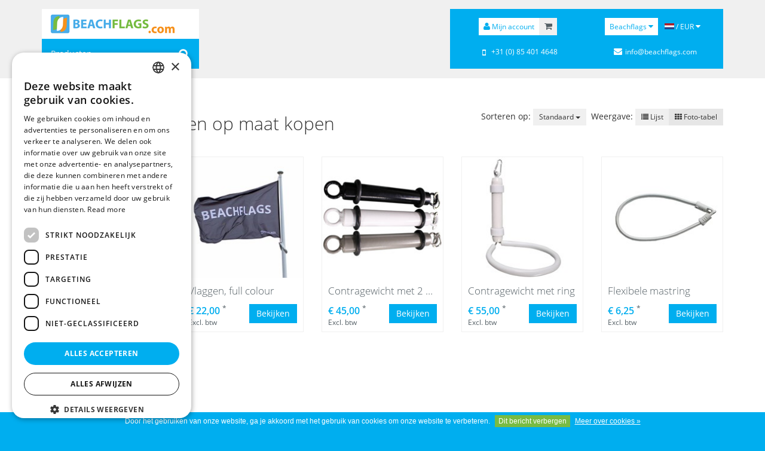

--- FILE ---
content_type: text/html;charset=utf-8
request_url: https://www.beachflags.com/nl/vlaggen-en-banieren/
body_size: 11979
content:
<!DOCTYPE html>
<html lang="nl">
	<head>
		<meta charset="utf-8"/>
<!-- [START] 'blocks/head.rain' -->
<!--

  (c) 2008-2026 Lightspeed Netherlands B.V.
  http://www.lightspeedhq.com
  Generated: 18-01-2026 @ 21:35:17

-->
<link rel="canonical" href="https://www.beachflags.com/nl/vlaggen-en-banieren/"/>
<link rel="alternate" href="https://www.beachflags.com/nl/index.rss" type="application/rss+xml" title="Nieuwe producten"/>
<link href="https://cdn.webshopapp.com/assets/cookielaw.css?2025-02-20" rel="stylesheet" type="text/css"/>
<meta name="robots" content="noodp,noydir"/>
<meta name="google-site-verification" content="1Io_JDdbGex0ryD-6I8Or5KQfiaSW6JOVMR65nPtDFY"/>
<meta property="og:url" content="https://www.beachflags.com/nl/vlaggen-en-banieren/?source=facebook"/>
<meta property="og:site_name" content="Beachflags"/>
<meta property="og:title" content="Vlaggen en banieren op maat kopen"/>
<meta property="og:description" content="Vlaggen en banieren op maat kopen. Vlaggen online bestellen. Maak je keuze en stel je vlag samen."/>
<!--[if lt IE 9]>
<script src="https://cdn.webshopapp.com/assets/html5shiv.js?2025-02-20"></script>
<![endif]-->
<!-- [END] 'blocks/head.rain' -->
		<title>Vlaggen en banieren op maat kopen - Beachflags</title>
		<meta http-equiv="Content-Language" content="nl" />
		<meta name="description" content="Vlaggen en banieren op maat kopen. Vlaggen online bestellen. Maak je keuze en stel je vlag samen.">
		<meta name="keywords" content="Vlaggen, en, banieren, op, maat, kopen, Beachflags, Beachflag, Beach flag, Beach flags, beachflags bedrukken, beachflags bestellen, goedkope beachflags, beach flags bedrukken, beach flags bestellen, goedkope beach flags, beachflags kopen, beach flags">
		<meta http-equiv="X-UA-Compatible" content="IE=edge,chrome=1">
		<meta name="viewport" content="width=device-width, initial-scale=1.0, maximum-scale=1.0" />
		<meta name="apple-mobile-web-app-capable" content="yes">
		<meta name="apple-mobile-web-app-status-bar-style" content="black">
		<link rel="shortcut icon" href="//cdn.proflags.com/img/bf/favicon.ico" type="image/x-icon">
		<link rel="stylesheet" href="//cdn.proflags.com/css/styles.css?gop3Se2">
		<link rel="stylesheet" href="//cdn.proflags.com/css/template-bf.css?gop3Se2">
		<link rel="apple-touch-icon" href="//cdn.proflags.com/img/bf/logo-square.png" />
		<!--[if lt IE 9]><script src="//cdn.proflags.com/js/jquery-1.12.4.min.js"></script><script src="//cdn.proflags.com/js/html5shiv.min.js"></script><script src="//cdn.proflags.com/js/respond.min.js"></script><![endif]-->
		<!--[if gt IE 8]><!--><script src="//cdn.proflags.com/js/jquery-2.2.4.min.js"></script><!--<![endif]-->
		<script type="text/javascript" src="https://cdn.webshopapp.com/assets/gui.js?2025-02-20"></script>
    <script type="text/javascript" charset="UTF-8" src="//cdn.cookie-script.com/s/831f352b7751b0452b0a2971685acf33.js"></script>
		     <script type="text/javascript">(function(s,q,z,l,y){s._sqzl=s._sqzl||[];l=q.createElement('script'),y=q.getElementsByTagName('script')[0];l.async=1;l.type='text/javascript';l.defer=true;l.src=z;y.parentNode.insertBefore(l,y)})(window,document,'https://squeezely.tech/tracker/SQ-25651934/sqzl.js');window._sqzl=window._sqzl||[];window._sqzl.push({"event":"PageView"});</script>    <script>(function(h,o,t,j,a,r){h.hj=h.hj||function(){(h.hj.q=h.hj.q||[]).push(arguments)};h._hjSettings={hjid:5059965,hjsv:6};a=o.getElementsByTagName('head')[0];r=o.createElement('script');r.async=1;r.src=t+h._hjSettings.hjid+j+h._hjSettings.hjsv;a.appendChild(r);})(window,document,'https://static.hotjar.com/c/hotjar-','.js?sv=');</script>	</head>
	<body class="lang-nl page-collection">
		  <header class="site-header">
		<div class="header-content">
			<div class="container-fluid">
				<div class="row" id="headerContainer">
					<div class="col-xs-12 col-md-3">
						<div class="header-left-wrapper">
							<div class="header-left">
								<div class="site-logo"><a href="https://www.beachflags.com/nl/" title="Beachflags"><img class="img-responsive" src="//cdn.proflags.com/img/bf/logo.png" alt="Logo Beachflags" srcset="//cdn.proflags.com/img/bf/logo.png 1x, //cdn.proflags.com/img/bf/logo@2x.png 2x"></a></div>
								<div class="search-wrapper" id="searchWrapper">
									<div class="btn-search-toggler" id="searchToggler"><button type="button"><i class="fa fa-search fa-lg"></i></button></div>
									<div class="header-search" id="search">
										<div class="searchbox tui">
											<form action="https://www.beachflags.com/nl/search/" id="searched" method="get">
												<input type="search" class="sticky-search-field search-field" name="q" id="searchField" autocomplete="off" value="" placeholder="Zoeken...">
												<button type="submit" class="btn search-button" onclick="$('#searched').submit(); return false;" href="#"><i class="fa fa-search fa-lg"></i></button>
												<span class="loader"><i class="fa fa-spinner fa-spin fa-lg"></i></span>
											</form>
											<div class="autocomplete">
												<div class="products products-livesearch"></div>
												<div class="more"><a href="#">Bekijk alle resultaten <span>(0)</span></a></div>
												<div class="notfound">Geen producten gevonden...</div>
											</div>
										</div>
									</div>
								</div>
								<script type="application/ld+json">{
									"@context": "https://schema.org",
									"@type": "WebSite",
									"url": "https://www.beachflags.com/",
									"potentialAction": {
										"@type": "SearchAction",
										"target": {
											"@type": "EntryPoint",
											"urlTemplate": "https://www.beachflags.com/search/{search_term_string}/"
										},
										"query-input": "required name=search_term_string"
									}
								}</script>
							<div class="navigation">
								<nav class="navbar navbar-default" id="primaryNav">
									<div class="container-fluid">
										<div class="row">
											<div id="navbar" class="navbar-collapse" data-subitems="true">
												<ul class="nav navbar-nav">
													<li class="navbar-logo"><a href="https://www.beachflags.com/nl/" title="Beachflags" class="nav-logo"><img class="img-responsive" src="//cdn.proflags.com/img/bf/logo-square.png" alt="Logo Beachflags"></a></li>
													<li class="dropdown"><a href="https://www.beachflags.com/nl/" title="Producten" class="dropdown-toggle" data-toggle="dropdown" role="button" aria-haspopup="true" aria-expanded="false">Producten <i class="fa fa-caret-down fa-fw"></i></a>
														<ul class="dropdown-menu">
																												<li class="dropdown"><a href="https://www.beachflags.com/nl/beachflags/" title="Beachflags">Beachflags <i class="fa fa-caret-right fa-fw pull-right"></i></a>															<div class="dropdown-menu menu-panel">
																																		<div class="col-xs-12 col-sm-6 col-md-3 pull-right menu-panel-image"></div>
																<div class="col-xs-12 col-sm-6 col-md-9">
																				<ul class="col-xs-12 col-sm-6 col-md-4 menu-panel-list" data-id="2072681">
																	<li class="menu-panel-header"><a href="https://www.beachflags.com/nl/beachflags/beachflags-bestellen/" title="Beachflags bestellen">Beachflags bestellen</a></li>
																	<li role="separator" class="divider"></li>
																						</ul>
																				</div>
																	</div>
														</li>
																										<li class="dropdown"><a href="https://www.beachflags.com/nl/beachflag-voeten/" title="Beachflag voeten">Beachflag voeten <i class="fa fa-caret-right fa-fw pull-right"></i></a>															<div class="dropdown-menu menu-panel">
																																																																																		<div class="col-xs-12 col-sm-6 col-md-3 pull-right menu-panel-image"></div>
																<div class="col-xs-12 col-sm-6 col-md-9">
																				<ul class="col-xs-12 col-sm-6 col-md-4 menu-panel-list" data-id="6058709">
																	<li class="menu-panel-header"><a href="https://www.beachflags.com/nl/beachflag-voeten/kruisvoeten/" title="Kruisvoeten">Kruisvoeten</a></li>
																	<li role="separator" class="divider"></li>
																						</ul>
																		<ul class="col-xs-12 col-sm-6 col-md-4 menu-panel-list" data-id="12233837">
																	<li class="menu-panel-header"><a href="https://www.beachflags.com/nl/beachflag-voeten/wandbevestiging/" title="Wandbevestiging">Wandbevestiging</a></li>
																	<li role="separator" class="divider"></li>
																						</ul>
																		<ul class="col-xs-12 col-sm-6 col-md-4 menu-panel-list" data-id="6058724">
																	<li class="menu-panel-header"><a href="https://www.beachflags.com/nl/beachflag-voeten/grondplaten/" title="Grondplaten">Grondplaten</a></li>
																	<li role="separator" class="divider"></li>
																						</ul>
																		<ul class="col-xs-12 col-sm-6 col-md-4 menu-panel-list" data-id="6058730">
																	<li class="menu-panel-header"><a href="https://www.beachflags.com/nl/beachflag-voeten/overige-voeten/" title="Overige voeten">Overige voeten</a></li>
																	<li role="separator" class="divider"></li>
																						</ul>
																		<ul class="col-xs-12 col-sm-6 col-md-4 menu-panel-list" data-id="12233811">
																	<li class="menu-panel-header"><a href="https://www.beachflags.com/nl/beachflag-voeten/grondpinnen/" title="Grondpinnen">Grondpinnen</a></li>
																	<li role="separator" class="divider"></li>
																						</ul>
																				</div>
																	</div>
														</li>
																										<li class="dropdown"><a href="https://www.beachflags.com/nl/accessoires/" title="Accessoires">Accessoires <i class="fa fa-caret-right fa-fw pull-right"></i></a>															<div class="dropdown-menu menu-panel">
																																		<div class="col-xs-12 col-sm-6 col-md-3 pull-right menu-panel-image"></div>
																<div class="col-xs-12 col-sm-6 col-md-9">
																				<ul class="col-xs-12 col-sm-6 col-md-4 menu-panel-list" data-id="2074473">
																	<li class="menu-panel-header"><a href="https://www.beachflags.com/nl/accessoires/beachflag-accessoires/" title="Beachflag accessoires">Beachflag accessoires</a></li>
																	<li role="separator" class="divider"></li>
																						</ul>
																				</div>
																	</div>
														</li>
																																	<li class="dropdown"><a href="https://www.beachflags.com/nl/informatie/" title="Informatie">Informatie <i class="fa fa-caret-right fa-fw pull-right"></i></a>															<div class="dropdown-menu menu-panel">
																																																																																																													<ul class="col-xs-12 col-sm-6 col-md-4 menu-panel-list">
																	<li class="menu-panel-header"><a href="https://www.beachflags.com/nl/informatie/werktekeningen/" title="Werktekeningen">Werktekeningen</a></li>
																	<li role="separator" class="divider"></li>
																										</ul>
																		<ul class="col-xs-12 col-sm-6 col-md-4 menu-panel-list">
																	<li class="menu-panel-header"><a href="https://www.beachflags.com/nl/informatie/handleidingen/" title="Handleidingen">Handleidingen</a></li>
																	<li role="separator" class="divider"></li>
																										</ul>
																		<ul class="col-xs-12 col-sm-6 col-md-4 menu-panel-list">
																	<li class="menu-panel-header"><a href="https://www.beachflags.com/nl/informatie/prijslijst/" title="Prijslijst">Prijslijst</a></li>
																	<li role="separator" class="divider"></li>
																										</ul>
																		<ul class="col-xs-12 col-sm-6 col-md-4 menu-panel-list">
																	<li class="menu-panel-header"><a href="https://www.beachflags.com/nl/informatie/kwaliteit/" title="Kwaliteit">Kwaliteit</a></li>
																	<li role="separator" class="divider"></li>
																										</ul>
																		<ul class="col-xs-12 col-sm-6 col-md-4 menu-panel-list">
																	<li class="menu-panel-header"><a href="https://www.beachflags.com/nl/informatie/losse-beachflags/" title="Losse beachflags">Losse beachflags</a></li>
																	<li role="separator" class="divider"></li>
																										</ul>
																		<ul class="col-xs-12 col-sm-6 col-md-4 menu-panel-list">
																	<li class="menu-panel-header"><a href="https://www.beachflags.com/nl/informatie/dubbelzijdig/" title="Dubbelzijdig">Dubbelzijdig</a></li>
																	<li role="separator" class="divider"></li>
																										</ul>
																		<ul class="col-xs-12 col-sm-6 col-md-4 menu-panel-list">
																	<li class="menu-panel-header"><a href="https://www.beachflags.com/nl/informatie/enkelzijdig/" title="Enkelzijdig">Enkelzijdig</a></li>
																	<li role="separator" class="divider"></li>
																										</ul>
																		<ul class="col-xs-12 col-sm-6 col-md-4 menu-panel-list">
																	<li class="menu-panel-header"><a href="https://www.beachflags.com/nl/informatie/online-bestellen/" title="Online bestellen">Online bestellen</a></li>
																	<li role="separator" class="divider"></li>
																								<li><a href="https://www.beachflags.com/nl/informatie/online-bestellen/aanleveren-bestanden/" title="Aanleveren bestanden">Aanleveren bestanden</a></li>
																							</ul>
																		<ul class="col-xs-12 col-sm-6 col-md-4 menu-panel-list">
																	<li class="menu-panel-header"><a href="https://www.beachflags.com/nl/informatie/materialen/" title="Materialen">Materialen</a></li>
																	<li role="separator" class="divider"></li>
																										</ul>
																		<ul class="col-xs-12 col-sm-6 col-md-4 menu-panel-list">
																	<li class="menu-panel-header"><a href="https://www.beachflags.com/nl/informatie/offerte-aanvragen/" title="Offerte aanvragen">Offerte aanvragen</a></li>
																	<li role="separator" class="divider"></li>
																										</ul>
																		<ul class="col-xs-12 col-sm-6 col-md-4 menu-panel-list">
																	<li class="menu-panel-header"><a href="https://www.beachflags.com/nl/informatie/kortingen/" title="Kortingen">Kortingen</a></li>
																	<li role="separator" class="divider"></li>
																										</ul>
																		<ul class="col-xs-12 col-sm-6 col-md-4 menu-panel-list">
																	<li class="menu-panel-header"><a href="https://www.beachflags.com/nl/informatie/prijzen/" title="Prijzen">Prijzen</a></li>
																	<li role="separator" class="divider"></li>
																										</ul>
																		<ul class="col-xs-12 col-sm-6 col-md-4 menu-panel-list">
																	<li class="menu-panel-header"><a href="https://www.beachflags.com/nl/informatie/modellen/" title="Modellen">Modellen</a></li>
																	<li role="separator" class="divider"></li>
																										</ul>
																		<ul class="col-xs-12 col-sm-6 col-md-4 menu-panel-list">
																	<li class="menu-panel-header"><a href="https://www.beachflags.com/nl/informatie/afmetingen/" title="Afmetingen">Afmetingen</a></li>
																	<li role="separator" class="divider"></li>
																										</ul>
																		<ul class="col-xs-12 col-sm-6 col-md-4 menu-panel-list">
																	<li class="menu-panel-header"><a href="https://www.beachflags.com/nl/informatie/opties/" title="Opties">Opties</a></li>
																	<li role="separator" class="divider"></li>
																										</ul>
																		<ul class="col-xs-12 col-sm-6 col-md-4 menu-panel-list">
																	<li class="menu-panel-header"><a href="https://www.beachflags.com/nl/informatie/downloads/" title="Downloads">Downloads</a></li>
																	<li role="separator" class="divider"></li>
																										</ul>
																		<ul class="col-xs-12 col-sm-6 col-md-4 menu-panel-list">
																	<li class="menu-panel-header"><a href="https://www.beachflags.com/nl/informatie/voorbeelden/" title="Voorbeelden">Voorbeelden</a></li>
																	<li role="separator" class="divider"></li>
																										</ul>
																			</div>
														</li>
																										<li class="dropdown"><a href="https://www.beachflags.com/nl/vlaggen-en-banieren/" title="Vlaggen en banieren">Vlaggen en banieren <i class="fa fa-caret-right fa-fw pull-right"></i></a>															<div class="dropdown-menu menu-panel">
																																														<div class="col-xs-12 col-sm-6 col-md-3 pull-right menu-panel-image"></div>
																<div class="col-xs-12 col-sm-6 col-md-9">
																				<ul class="col-xs-12 col-sm-6 col-md-4 menu-panel-list" data-id="9942545">
																	<li class="menu-panel-header"><a href="https://www.beachflags.com/nl/vlaggen-en-banieren/vlaggen-en-banieren-bestellen/" title="Vlaggen en banieren bestellen">Vlaggen en banieren bestellen</a></li>
																	<li role="separator" class="divider"></li>
																						</ul>
																		<ul class="col-xs-12 col-sm-6 col-md-4 menu-panel-list" data-id="9942876">
																	<li class="menu-panel-header"><a href="https://www.beachflags.com/nl/vlaggen-en-banieren/vlaggen-accessoires/" title="Vlaggen accessoires">Vlaggen accessoires</a></li>
																	<li role="separator" class="divider"></li>
																						</ul>
																				</div>
																	</div>
														</li>
																										<li class="dropdown"><a href="https://www.beachflags.com/nl/overige-producten/" title="Overige producten">Overige producten <i class="fa fa-caret-right fa-fw pull-right"></i></a>															<div class="dropdown-menu menu-panel">
																																																																						<div class="col-xs-12 col-sm-6 col-md-3 pull-right menu-panel-image"></div>
																<div class="col-xs-12 col-sm-6 col-md-9">
																				<ul class="col-xs-12 col-sm-6 col-md-4 menu-panel-list" data-id="2455170">
																	<li class="menu-panel-header"><a href="https://www.beachflags.com/nl/overige-producten/beachbanners-bestellen/" title="Beachbanners bestellen">Beachbanners bestellen</a></li>
																	<li role="separator" class="divider"></li>
																						</ul>
																		<ul class="col-xs-12 col-sm-6 col-md-4 menu-panel-list" data-id="2455360">
																	<li class="menu-panel-header"><a href="https://www.beachflags.com/nl/overige-producten/backpack-banners-bestellen/" title="Backpack banners bestellen">Backpack banners bestellen</a></li>
																	<li role="separator" class="divider"></li>
																						</ul>
																		<ul class="col-xs-12 col-sm-6 col-md-4 menu-panel-list" data-id="2455258">
																	<li class="menu-panel-header"><a href="https://www.beachflags.com/nl/overige-producten/mega-flags-bestellen/" title="Mega flags bestellen">Mega flags bestellen</a></li>
																	<li role="separator" class="divider"></li>
																						</ul>
																		<ul class="col-xs-12 col-sm-6 col-md-4 menu-panel-list" data-id="9942258">
																	<li class="menu-panel-header"><a href="https://www.beachflags.com/nl/overige-producten/roll-up-banners/" title="Roll up banners">Roll up banners</a></li>
																	<li role="separator" class="divider"></li>
																						</ul>
																				</div>
																	</div>
														</li>
																		<li><a href="https://www.beachflags.com/nl/blogs/nieuws/" title="Blog">Blog</a></li>
																	</ul>
													</li>
												</ul>
											</div>
										</div>
									</div>
								</nav>
							</div>							</div>
						</div>
					</div>
					<div class="col-xs-12 col-md-offset-4 col-md-5">
						<div class="header-right">
							<div class="top-menu text-center">
								<div class="row">
									<div class="col-xs-12 col-md-6 top-menu-col top-menu-account-cart">
										<div id="account" class="account-button"><a href="https://www.beachflags.com/nl/account/" title="Mijn account" class="btn btn-primary"><i class="fa fa-user"></i><span class="hidden-xs hidden-sm"> Mijn account</span></a></div><div id="cart" class="cart-button cart-empty">
											<div class="total"><a href="https://www.beachflags.com/nl/cart/" class="btn btn-default"><span class="icon-cart"><i class="fa fa-shopping-cart"></i></span><span class="cart-total">€0,00</span></a></div>
										</div>
									</div>
									<div class="col-xs-12 col-md-6 top-menu-col">
										<div class="shops-menu btn-group" id="shopsMenu">
											<button type="button" class="btn btn-primary dropdown-toggle" data-toggle="dropdown" aria-haspopup="true" aria-expanded="false">Beachflags <i class="fa fa-caret-down"></i></button>
											<ul class="dropdown-menu dropdown-menu-right">
													<li><a href="https://www.proflags.com" title="ProFlags.com" target="_blank">ProFlags.com</a></li>
													<li><a href="https://www.roll-up.com/nl" title="Roll-up.com" target="_blank">Roll-up.com</a></li>
													<li><a href="https://www.vlaggenmastshop.nl/" title="Vlaggenmastshop.nl">Vlaggenmastshop.nl</a></li>
												</ul>
										</div>
										<ul class="topmenu">
											<li class="btn-group"><a href="#lang" title="Select country / valuta" class="btn btn-default" data-toggle="dropdown"><span class="flag flag-nl"></span><span class="hidden-xs"> / EUR <i class="fa fa-caret-down"></i></span></a>
												<div id="languageCurrencyDropdownMenu" class="dropdown-menu menu-lang-val">
														<div class="col-xs-12 col-md-6">
														<ul>
															<li class="title">Select your language:</li>
															<li role="separator" class="divider"></li>
																									<li class="language"><a href="https://www.beachflags.com/nl/" class="active" lang="nl" data-currency="eur" title="Nederlands"><span class="flag flag-nl"></span> Nederlands</a></li>
																										<li class="language"><a href="https://www.beachflags.com/de/"  lang="de" data-currency="eur" title="Deutsch"><span class="flag flag-de"></span> Deutsch</a></li>
																										<li class="language"><a href="https://www.beachflags.com/en/" lang="en" data-currency="usd" title="American"><span class="flag flag-us"></span> American</a></li>
															<li class="language"><a href="https://www.beachflags.com/en/"  lang="en" title="English"><span class="flag flag-en"></span> English</a></li>
																										<li class="language"><a href="https://www.beachflags.com/fr/"  lang="fr" data-currency="eur" title="Français"><span class="flag flag-fr"></span> Français</a></li>
																										<li class="language"><a href="https://www.beachflags.com/es/"  lang="es" data-currency="eur" title="Español"><span class="flag flag-es"></span> Español</a></li>
																										<li class="language"><a href="https://www.beachflags.com/it/"  lang="it" data-currency="eur" title="Italiano"><span class="flag flag-it"></span> Italiano</a></li>
																										<li class="language"><a href="https://www.beachflags.com/pt/"  lang="pt" data-currency="eur" title="Português"><span class="flag flag-pt"></span> Português</a></li>
																										<li class="language"><a href="https://www.beachflags.com/sv/"  lang="sv" data-currency="sek" title="Svenska"><span class="flag flag-sv"></span> Svenska</a></li>
																										<li class="language"><a href="https://www.beachflags.com/da/"  id="last" lang="da" data-currency="dkk" title="Dansk"><span class="flag flag-da"></span> Dansk</a></li>
																			</ul>
													</div>
															<div class="col-xs-12 col-md-6">
														<ul>
															<li class="title">Select your currency:</li>
															<li role="separator" class="divider"></li>
																	<li><a href="https://www.beachflags.com/nl/session/currency/eur/" rel="nofollow" title="eur"  class="active"><span class="currency">€</span>eur</a></li>
																	<li><a href="https://www.beachflags.com/nl/session/currency/gbp/" rel="nofollow" title="gbp" ><span class="currency">£</span>gbp</a></li>
																	<li><a href="https://www.beachflags.com/nl/session/currency/usd/" rel="nofollow" title="usd" ><span class="currency">$</span>usd</a></li>
																	<li><a href="https://www.beachflags.com/nl/session/currency/chf/" rel="nofollow" title="chf" ><span class="currency currency-small">CHF</span>chf</a></li>
																	<li><a href="https://www.beachflags.com/nl/session/currency/dkk/" rel="nofollow" title="dkk" ><span class="currency">kr</span>dkk</a></li>
																	<li><a href="https://www.beachflags.com/nl/session/currency/sek/" rel="nofollow" title="sek" ><span class="currency">kr</span>sek</a></li>
																</ul>
													</div>
													</div>
											</li>
										</ul>
									</div>
								</div>
								<div class="row spacer top-menu-naw-info">
									<div class="col-xs-12 col-md-6 top-menu-col"><i class="fa fa-mobile fa-lg fa-fw"></i> <a href="tel:+310854014648">+31 (0) 85 401 4648</a></div>
									<div class="col-xs-12 col-md-6 top-menu-col hidden-xs hidden-sm"><i class="fa fa-envelope fa-fw"></i> <a href="/cdn-cgi/l/email-protection#8fe6e1e9e0cfedeaeeece7e9e3eee8fca1ece0e2"><span class="__cf_email__" data-cfemail="2d44434b426d4f484c4e454b414c4a5e034e4240">[email&#160;protected]</span></a></div>
								</div>
							</div>
						</div>
					</div>
				</div>
			</div>
		</div>
	</header>		<main>
			<script data-cfasync="false" src="/cdn-cgi/scripts/5c5dd728/cloudflare-static/email-decode.min.js"></script><script type="application/ld+json">{"@context":"https://schema.org","@type":"BreadcrumbList","itemListElement":[{
						"@type": "ListItem",
						"position": 1,
						"name": "Vlaggen en banieren",
						"item": "https://www.beachflags.com/nl/vlaggen-en-banieren/"
			}]}</script>
			<div class="breadcrumbs hidden-xs"><div class="container-fluid"><em>U bevindt zich hier:</em><a href="https://www.beachflags.com/nl/" title="Home" class="first">Home</a><a href="https://www.beachflags.com/nl/vlaggen-en-banieren/" class="current" title="Vlaggen en banieren">Vlaggen en banieren</a></div></div>
			<div class="container-fluid">
				<div class="row">
				<div class="col-xs-12">
					<div class="row">
						<div class="col-xs-12 col-sm-6"><h1 class="page-title">Vlaggen en banieren op maat kopen</h1></div>
						<div class="col-xs-12 col-sm-6 collection-filters text-right">
								<span class="filter-label">Sorteren op:</span><div class="btn-group">
								<button type="button" class="btn btn-default btn-sm dropdown-toggle" data-toggle="dropdown" aria-haspopup="true" aria-expanded="false">Standaard <span class="caret"></span></button>
								<ul class="dropdown-menu dropdown-menu-right">
											<li class="active"><a href="https://www.beachflags.com/nl/vlaggen-en-banieren/" title="Sorteren op Standaard">Standaard</a></li>
											<li><a href="https://www.beachflags.com/nl/vlaggen-en-banieren/?sort=popular" title="Sorteren op Meest bekeken">Meest bekeken</a></li>
											<li><a href="https://www.beachflags.com/nl/vlaggen-en-banieren/?sort=newest" title="Sorteren op Nieuwste producten">Nieuwste producten</a></li>
											<li><a href="https://www.beachflags.com/nl/vlaggen-en-banieren/?sort=lowest" title="Sorteren op Laagste prijs">Laagste prijs</a></li>
											<li><a href="https://www.beachflags.com/nl/vlaggen-en-banieren/?sort=highest" title="Sorteren op Hoogste prijs">Hoogste prijs</a></li>
											<li><a href="https://www.beachflags.com/nl/vlaggen-en-banieren/?sort=asc" title="Sorteren op Naam oplopend">Naam oplopend</a></li>
											<li><a href="https://www.beachflags.com/nl/vlaggen-en-banieren/?sort=desc" title="Sorteren op Naam aflopend">Naam aflopend</a></li>
										</ul>
							</div>
								<span class="filter-label hidden-xs">Weergave:</span><div class="btn-group hidden-xs" role="group">
								<a href="https://www.beachflags.com/nl/vlaggen-en-banieren/?mode=list" class="btn btn-default btn-sm"><i class="fa fa-list"></i> Lijst</a>
								<a href="https://www.beachflags.com/nl/vlaggen-en-banieren/" class="btn btn-default btn-sm active"><i class="fa fa-th"></i> Foto-tabel</a>
							</div>
						</div>
					</div>
					<div class="row grid-view">
				<div class="col-xs-6 col-sm-4 col-md-p20"><a href="https://www.beachflags.com/nl/banieren.html" title="Banieren, full colour" class="product zoomable"><span class="thumb"><img src="https://cdn.webshopapp.com/shops/16738/files/449655750/200x200x1/banieren-full-colour.jpg" srcset="https://cdn.webshopapp.com/shops/16738/files/449655750/200x200x1/banieren-full-colour.jpg 1x, https://cdn.webshopapp.com/shops/16738/files/449655750/400x400x1/banieren-full-colour.jpg 2x" class="img-responsive" alt="Banieren, full colour" title="Banieren, full colour" /></span><span class="info"><span class="title">Banieren, full colour</span><span class="bottom-wrap clearfix">
				<span class="price">
															<span class="price-new">€ 27,00</span>
										<sup class="asterisk">*</sup><span class="price-vat-info">Excl. btw</span>				</span>
			<span class="btn btn-primary pull-right">Bekijken</span></span></span></a></div>				<div class="col-xs-6 col-sm-4 col-md-p20"><a href="https://www.beachflags.com/nl/vlaggen-kopen.html" title="Vlaggen, full colour" class="product zoomable"><span class="thumb"><img src="https://cdn.webshopapp.com/shops/16738/files/316227987/200x200x1/vlaggen-full-colour.jpg" srcset="https://cdn.webshopapp.com/shops/16738/files/316227987/200x200x1/vlaggen-full-colour.jpg 1x, https://cdn.webshopapp.com/shops/16738/files/316227987/400x400x1/vlaggen-full-colour.jpg 2x" class="img-responsive" alt="Vlaggen, full colour" title="Vlaggen, full colour" /></span><span class="info"><span class="title">Vlaggen, full colour</span><span class="bottom-wrap clearfix">
				<span class="price">
															<span class="price-new">€ 22,00</span>
										<sup class="asterisk">*</sup><span class="price-vat-info">Excl. btw</span>				</span>
			<span class="btn btn-primary pull-right">Bekijken</span></span></span></a></div>				<div class="col-xs-6 col-sm-4 col-md-p20"><a href="https://www.beachflags.com/nl/contragewicht-met-2-flexibele-ringen.html" title="Contragewicht met 2 mastringen" class="product zoomable"><span class="thumb"><img src="https://cdn.webshopapp.com/shops/16738/files/397397807/200x200x1/contragewicht-met-2-mastringen.jpg" srcset="https://cdn.webshopapp.com/shops/16738/files/397397807/200x200x1/contragewicht-met-2-mastringen.jpg 1x, https://cdn.webshopapp.com/shops/16738/files/397397807/400x400x1/contragewicht-met-2-mastringen.jpg 2x" class="img-responsive" alt="Contragewicht met 2 mastringen" title="Contragewicht met 2 mastringen" /></span><span class="info"><span class="title">Contragewicht met 2 mastringen</span><span class="bottom-wrap clearfix">
				<span class="price">
															<span class="price-new">€ 45,00</span>
										<sup class="asterisk">*</sup><span class="price-vat-info">Excl. btw</span>				</span>
			<span class="btn btn-primary pull-right">Bekijken</span></span></span></a></div>				<div class="col-xs-6 col-sm-4 col-md-p20"><a href="https://www.beachflags.com/nl/contragewicht-met-ring.html" title="Contragewicht met ring" class="product zoomable"><span class="thumb"><img src="https://cdn.webshopapp.com/shops/16738/files/318381619/200x200x1/contragewicht-met-ring.jpg" srcset="https://cdn.webshopapp.com/shops/16738/files/318381619/200x200x1/contragewicht-met-ring.jpg 1x, https://cdn.webshopapp.com/shops/16738/files/318381619/400x400x1/contragewicht-met-ring.jpg 2x" class="img-responsive" alt="Contragewicht met ring" title="Contragewicht met ring" /></span><span class="info"><span class="title">Contragewicht met ring</span><span class="bottom-wrap clearfix">
				<span class="price">
															<span class="price-new">€ 55,00</span>
										<sup class="asterisk">*</sup><span class="price-vat-info">Excl. btw</span>				</span>
			<span class="btn btn-primary pull-right">Bekijken</span></span></span></a></div>				<div class="col-xs-6 col-sm-4 col-md-p20"><a href="https://www.beachflags.com/nl/flexibele-mastring.html" title="Flexibele mastring" class="product zoomable"><span class="thumb"><img src="https://cdn.webshopapp.com/shops/16738/files/318385050/200x200x1/flexibele-mastring.jpg" srcset="https://cdn.webshopapp.com/shops/16738/files/318385050/200x200x1/flexibele-mastring.jpg 1x, https://cdn.webshopapp.com/shops/16738/files/318385050/400x400x1/flexibele-mastring.jpg 2x" class="img-responsive" alt="Flexibele mastring" title="Flexibele mastring" /></span><span class="info"><span class="title">Flexibele mastring</span><span class="bottom-wrap clearfix">
				<span class="price">
															<span class="price-new">€ 6,25</span>
										<sup class="asterisk">*</sup><span class="price-vat-info">Excl. btw</span>				</span>
			<span class="btn btn-primary pull-right">Bekijken</span></span></span></a></div>				<div class="col-xs-6 col-sm-4 col-md-p20"><a href="https://www.beachflags.com/nl/pu-ring.html" title="PU Ring" class="product zoomable"><span class="thumb"><img src="https://cdn.webshopapp.com/shops/16738/files/422629310/200x200x1/pu-ring.jpg" srcset="https://cdn.webshopapp.com/shops/16738/files/422629310/200x200x1/pu-ring.jpg 1x, https://cdn.webshopapp.com/shops/16738/files/422629310/400x400x1/pu-ring.jpg 2x" class="img-responsive" alt="PU Ring" title="PU Ring" /></span><span class="info"><span class="title">PU Ring</span><span class="bottom-wrap clearfix">
				<span class="price">
															<span class="price-new">€ 4,50</span>
										<sup class="asterisk">*</sup><span class="price-vat-info">Excl. btw</span>				</span>
			<span class="btn btn-primary pull-right">Bekijken</span></span></span></a></div>						</div>
						<div class="row">
						<div class="col-xs-12 text-right is-strict">* Excl. btw / Excl. <a href="https://www.beachflags.com/nl/service/shipping-returns/" target="_blank">Verzendkosten</a></div>
					</div>
					<div class="row">
						<div class="col-xs-12 page-content"><div class="row">
<div class="col-xs-12 col-sm-10">
<h2>Vlaggen en Banieren op Maat Kopen</h2>
<p>Het kopen van op maat gemaakte vlaggen en banieren geeft uw merk of evenement een persoonlijke en professionele uitstraling. Of het nu gaat om een zakelijke bijeenkomst of een publieksevenement, de juiste vlaggen en banieren kunnen een onuitwisbare indruk achterlaten. Hieronder vindt u informatie over de verschillende opties en accessoires om uw vlaggen en banieren volledig naar wens te maken.</p>
<h3>Banieren en Vlaggen in Full Colour</h3>
<p>Met full colour banieren en vlaggen zorgt u ervoor dat uw merk of boodschap opvalt. De levendige kleuren en scherpe details van onze high-definition prints garanderen dat uw ontwerp de aandacht trekt die het verdient. Of u nu kiest voor een strakke, professionele look of voor een meer artistieke en creatieve benadering, onze full colour optie biedt de perfecte oplossing.</p>
<h3>Contragewicht met 2 Mastringen</h3>
<p>De contragewicht met 2 mastringen is een ideale optie om uw banier strak en zichtbaar te houden, zelfs bij wind. Het contragewicht zorgt ervoor dat de banier naar beneden blijft hangen en de twee mastringen bieden extra stabiliteit en duurzaamheid, wat resulteert in een professionele presentatie van uw boodschap.</p>
<h3>Contragewicht met Ring</h3>
<p>Voor een strakke en stabiele presentatie van uw banier is het contragewicht met ring een uitstekende keuze. Dit systeem zorgt ervoor dat uw banier zelfs bij wind netjes op zijn plaats blijft, terwijl de ring zorgt voor een makkelijke bevestiging en een nette uitstraling.</p>
<h3>Flexibele Mastring</h3>
<p>De flexibele mastring biedt een veelzijdige oplossing voor het ophangen van uw vlag of banier. Deze optie zorgt voor een makkelijke bevestiging en een nette, strakke presentatie, wat uw vlag of banier perfect zichtbaar maakt.</p>
<h3>PU Ring</h3>
<p>De PU ring is een robuust en betrouwbaar bevestigingssysteem voor uw vlaggen en banieren. Het is gemaakt van duurzaam materiaal dat bestand is tegen weersinvloeden, wat de levensduur van uw vlag of banier verlengt en zorgt voor een continue, professionele presentatie.</p>
<p>Of u nu kiest voor een banier met contragewicht, een flexibele mastring, of een robuuste PU ring, met onze op maat gemaakte vlaggen en banieren bent u verzekerd van een kwalitatieve en opvallende presentatie van uw merk of boodschap.</p>
</div>
</div></div>
					</div>
				</div>				</div>
			</div>
		</main>
<script type="application/ld+json">[{
    "@context": "https://schema.org",
		"@type": "Organization",
		"url": "https://www.beachflags.com/",
		"name": "ProFlags B.V.",
		"logo": "https://cdn.proflags.com/img/bf/logo.png",
    "image": "https://cdn.proflags.com/img/bf/logo.png",
		"telephone": "+31 (0) 85 401 4648",
		"email": "info@beachflags.com",
		"address": {
			"@type": "PostalAddress",
			"streetAddress": "Tilbury 8",
			"addressLocality": "Zeewolde",
			"postalCode": "3897 AC",
			"addressCountry": {
				"@type": "Country",
				"name": "Nederland"
			}
		}
}]</script>
<footer>
			<div class="footer-wrapper">
				<div class="container-fluid">
					<div class="row">
						<div class="col-xs-12 col-sm-6 col-md-3">
							<h3>Algemeen</h3>
							<ul class="list-group">
								<li class="login hidden visible-xs"><a href="https://www.beachflags.com/nl/account/" title="Inloggen">Inloggen</a></li>
								<li><a href="https://www.beachflags.com/nl/service/about/" title="Over ons">Over ons</a></li>
								<li><a href="https://www.beachflags.com/nl/service/" title="Klantenservice">Klantenservice</a></li>
								<li><a href="https://www.beachflags.com/nl/service/general-terms-conditions/" title="Algemene voorwaarden">Algemene voorwaarden</a></li>
								<li><a href="https://www.beachflags.com/nl/service/privacy-policy/" title="Privacy Policy">Privacy Policy</a></li>
								<li><a href="https://www.beachflags.com/nl/service/disclaimer/" title="Disclaimer">Disclaimer</a></li>
								<li><a href="https://www.beachflags.com/nl/service/payment-methods/" title="Betaalmethoden">Betaalmethoden</a></li>
								<li><a href="https://www.beachflags.com/nl/service/btw/" title="BTW">BTW</a></li>
								<li><a href="https://www.beachflags.com/nl/service/shipping-returns/" title="Verzendingen">Verzendingen</a></li>
								<li><a href="https://www.beachflags.com/nl/service/information/" title="Informatie">Informatie</a></li>
								<li><a href="https://www.beachflags.com/nl/sitemap/" title="Sitemap">Sitemap</a></li>
							</ul>
						</div>
						<div class="col-xs-12 col-sm-6 col-md-3">
							<div id="trustedShopsFooter" class="hidden">
							<h3>Klantenbeoordeling</h3>
							<div class="ts-rating" id="tsReviewsAggregation" data-t_review="beoordeling" data-t_reviews="beoordelingen" data-t_url="Beoordelingen door klanten op Trusted Shops"></div>
							</div>
							<h3>Keurmerken</h3>
							<div class="trustmarks">
							<img class="img-responsive" src="//cdn.proflags.com/img/bf/trustmarks-nl.png" alt="Keurmerken Beachflags">
							</div>
						</div>
						<div class="col-xs-12 col-sm-6 col-md-2">
							<h3>Contact</h3>
							<div><strong>ProFlags B.V.</strong></div>
							<address>
								<div>Tilbury 8</div>
								<div><span>3897 AC</span>, <span>Zeewolde</span></div>
								<span>Nederland</span>
							</address>
							<div><a href="/cdn-cgi/l/email-protection#8ee7e0e8e1ceecebefede6e8e2efe9fda0ede1e3"><span class="__cf_email__" data-cfemail="8ee7e0e8e1ceecebefede6e8e2efe9fda0ede1e3">[email&#160;protected]</span></a></div>
							<div><a href="tel:+310854014648">+31 (0) 85 401 4648</a></div>
							<div class="spacer">KvK: 92559840</div>
							<div class="spacer">BTW-nummer: NL866099657B01</div>
						</div>
						<div class="col-xs-12 col-sm-6 col-md-4">
							<h3>Inschrijven voor onze <strong>nieuwsbrief</strong></h3>
							<form action="https://www.beachflags.com/nl/account/newsletter/" method="post" class="newsletter">
								<input type="hidden" name="key" value="a640af34bbbf41dd0e4675d496f12b8a" />
								<input type="email" name="email" value="" placeholder="E-mail adres" class="newsletter-email" id="newsletter_email" />
								<button type="submit">Abonneer</button>
								<label for="newsletter_email">Schrijf je in en ontvang de laatste updates over onze producten.</label>
							</form>
							<div class="socials">
								<a href="https://www.facebook.com/Beachflags-349734318472866/timeline/" title="Facebook" target="_blank" class="facebook"><i class="fa fa-facebook fa-lg"></i></a>								<a href="https://twitter.com/Beachflagcom" title="Twitter" target="_blank" class="twitter"><i class="fa fa-twitter fa-lg"></i></a>								<a href="https://plus.google.com/u/1/101134950545823596724/posts" title="Google+" target="_blank" class="google-plus"><i class="fa fa-google-plus fa-lg"></i></a>																<a href="https://www.youtube.com/channel/UCNG8U7Ls1EYAve_J7h4sxqQ" title="YouTube" target="_blank" class="youtube"><i class="fa fa-youtube fa-lg"></i></a>																															</div>
							<div class="payments"><img style="width: 10%;" src="https://cdn.webshopapp.com/assets/icon-payment-invoice.png?2025-02-20" alt="Invoice" /><img style="width: 10%;" src="https://cdn.webshopapp.com/assets/icon-payment-ideal.png?2025-02-20" alt="iDEAL" /><img style="width: 10%;" src="https://cdn.webshopapp.com/assets/icon-payment-paypal.png?2025-02-20" alt="PayPal" /><img style="width: 10%;" src="https://cdn.webshopapp.com/assets/icon-payment-mastercard.png?2025-02-20" alt="MasterCard" /><img style="width: 10%;" src="https://cdn.webshopapp.com/assets/icon-payment-visa.png?2025-02-20" alt="Visa" /><img style="width: 10%;" src="https://cdn.webshopapp.com/assets/icon-payment-mistercash.png?2025-02-20" alt="Bancontact" /><img style="width: 10%;" src="https://cdn.webshopapp.com/assets/icon-payment-maestro.png?2025-02-20" alt="Maestro" /><img style="width: 10%;" src="https://cdn.webshopapp.com/assets/icon-payment-americanexpress.png?2025-02-20" alt="American Express" /><img style="width: 10%;" src="https://cdn.webshopapp.com/assets/icon-payment-cartesbancaires.png?2025-02-20" alt="Cartes Bancaires" /></div>
						</div>
					</div>
				</div>
				<div class="footer-bar hidden-print">
					<div class="container-fluid">
						<div class="col-xs-12">
							<div class="row copyright">&copy; Copyright 2026 Beachflags.com - Onderdeel van <a href="https://company.proflags.com" title="ProFlags" target="_blank">ProFlags BV</a></div>
						</div>
					</div>
				</div>
			</div>
		</footer>
		<a class="scroll-top-button hidden-xs hidden-sm" id="scrollToTop" title="Go to top"><i class="fa fa-arrow-up fa-lg"></i></a>
		<div class="modal-wrapper" id="modal"><div class="modal-bg"></div><div class="container-fluid"><div class="row"><div class="modal-window"><div class="modal-window-content" id="modalContent"></div><a href="#close" title="close" class="modal-close"><i class="fa fa-times fa-lg"></i></a></div></div></div></div>
		<script data-cfasync="false" src="/cdn-cgi/scripts/5c5dd728/cloudflare-static/email-decode.min.js"></script><script>var seoShopStaticUrl = 'https://static.webshopapp.com/shops/016738/';</script>
<!-- [START] 'blocks/body.rain' -->
<script>
(function () {
  var s = document.createElement('script');
  s.type = 'text/javascript';
  s.async = true;
  s.src = 'https://www.beachflags.com/nl/services/stats/pageview.js';
  ( document.getElementsByTagName('head')[0] || document.getElementsByTagName('body')[0] ).appendChild(s);
})();
</script>
  
<!-- Global site tag (gtag.js) - Google Analytics -->
<script async src="https://www.googletagmanager.com/gtag/js?id=G-QVT26VHX4D"></script>
<script>
    window.dataLayer = window.dataLayer || [];
    function gtag(){dataLayer.push(arguments);}

        gtag('consent', 'default', {"ad_storage":"granted","ad_user_data":"granted","ad_personalization":"granted","analytics_storage":"granted"});
    
    gtag('js', new Date());
    gtag('config', 'G-QVT26VHX4D', {
        'currency': 'EUR',
                'country': 'NL'
    });

        gtag('event', 'view_item_list', {"items":[{"item_id":217326062,"item_name":"Banieren, full colour","currency":"EUR","item_brand":"","item_variant":"Materiaal: 115 gr \/ m2 polyester, Richting: Rechts waaiend, Uithouder: Peesconfectie, Band met haken: Wit","price":27,"quantity":1,"item_category":"Drapeaux","item_category2":"Commander des drapeaux"},{"item_id":217933847,"item_name":"Vlaggen, full colour","currency":"EUR","item_brand":"","item_variant":"Materiaal: 115 gr \/ m2 polyester, Richting: Rechts waaiend, Band met haken: Wit","price":22,"quantity":1,"item_category":"Drapeaux","item_category2":"Commander des drapeaux"},{"item_id":"B99020101","item_name":"Contragewicht met 2 mastringen","currency":"EUR","item_brand":"","item_variant":"Default","price":45,"quantity":1,"item_category":"Flags and banner flags","item_category2":"Flags accessories"},{"item_id":"B99020111","item_name":"Contragewicht met ring","currency":"EUR","item_brand":"","item_variant":"Default","price":55,"quantity":1,"item_category":"Flags and banner flags","item_category2":"Flags accessories"},{"item_id":"B99030111","item_name":"Flexibele mastring","currency":"EUR","item_brand":"","item_variant":"Default","price":6.25,"quantity":1,"item_category":"Flags and banner flags","item_category2":"Flags accessories"},{"item_id":"B99050101","item_name":"PU Ring","currency":"EUR","item_brand":"","item_variant":"Default","price":4.5,"quantity":1,"item_category":"Flags and banner flags","item_category2":"Flags accessories"}]});
    </script>
<script>
// VIEWSION.net APPLoader
var d=document;var s=d.createElement('script');s.async=true;s.type="text/javascript";s.src="https://seoshop.viewsion.net/apps/js/c/dfab5/apploader.js";d.body.appendChild(s);
</script>
<script>
(function () {
  var s = document.createElement('script');
  s.type = 'text/javascript';
  s.async = true;
  s.src = 'https://www.webwinkelkeur.nl/apps/seoshop/scripts/sidebar_16738.js';
  ( document.getElementsByTagName('head')[0] || document.getElementsByTagName('body')[0] ).appendChild(s);
})();
</script>
<script>
/* SQUEEZELY BASE CODE sqzl-script-base */
(function(s,q,z,l,y){s._sqzl=s._sqzl||[];l=q.createElement('script'),
        y=q.getElementsByTagName('script')[0];l.async=1;l.type='text/javascript';
        l.defer=true;l.src=z;y.parentNode.insertBefore(l,y)})
(window,document,'https://squeezely.tech/tracker/SQ\u002D25651934/sqzl.js');

window._sqzl = window._sqzl || [];
window.sqzlLoadLightspeedTries = 0;
window.sqzlPurchaseSent = window.sqzlPurchaseSent || false;
window.sqzlSearchSent = window.sqzlSearchSent || false;
window.sqzlViewCategorySent = window.sqzlViewCategorySent || false;
window.sqzlViewContentSent = window.sqzlViewContentSent || false;
window.sqzlWindowIsNavigating = false;

let jsonUrl = document.location.href;
jsonUrl += (jsonUrl.match( /\?/) ? '&' : '?') + 'format=json';

sqzlDeferJqCallback(sqzlInitLightspeed);

function sqzlDeferJqCallback(callback) {
        if(typeof window.jQuery !== 'undefined') {
                callback();
        }
        else if(window.sqzlLoadLightspeedTries * 50 < 5000) {
                window.sqzlLoadLightspeedTries++;
                setTimeout(function() {
                      sqzlDeferJqCallback(callback);
                }, 50);
        }
}

function sqzlInitLightspeed() {
        let eventData = {
                event: 'PageView'
        };
        window._sqzl.push(eventData);

        // Old implementation to check non cart related events
        sqzlCheckEvents();
        $('a').on('click', () => window.setTimeout(sqzlCheckEvents, 1000));

        // Handle static cart changes (tracks cart total in cookie and fires AddToCart/RemoveFromCart on changes)
        sqzlCheckCartChanges();

        // Hooks into xhr lightspeed calls to trigger AddToCart/RemoveFromCart events
        // Re-bind since some external script were removing the event listener (bit ghetto, but oh well)
        setInterval(() => {
                $(document).off('ajaxSuccess', sqzlAjaxSuccessHandler);
                $(document).on('ajaxSuccess', sqzlAjaxSuccessHandler);
        }, 1000);

        jQuery(window).on('unload', function() { window.sqzlWindowIsNavigating = true; });
        if ($('#gui-form-customer-email2').length > 0) {
                jQuery('#gui-form-customer-email2').blur(sqzlPrePurchase);
        } else {
                jQuery('#gui-form-customer-email').blur(sqzlPrePurchase);
        }
}

function sqzlAjaxSuccessHandler(event, xhr, settings) {
        if(settings.url.includes('cart/add/')) {
                sqzlHandleCartEvent('AddToCart');
        }
        if(settings.url.includes('cart/delete/')) {
                sqzlHandleCartEvent('RemoveFromCart');
        }
}

function sqzlCheckCartChanges() {
        $.getJSON(jsonUrl, function (data) {
                const cart = data?.page?.cart;

                if(cart !== undefined) {
                      let cartTotal = 0;
                      let products = [];

                      if(cart !== false) {
                          cartTotal = cart.total.price;
                          products = sqzlFormatCartProducts(cart.products, data.shop.language);
                      }

                      const cartCookieValue = sqzlReadCookie('sqzl_cart_total') ?? 0;
                      const previousCartTotal = parseFloat(cartCookieValue);

                      if(cartTotal > previousCartTotal) {
                          sqzlTriggerCartEvent('AddToCart', products, cartTotal);
                      }
                      else if(cartTotal < previousCartTotal) {
                          sqzlTriggerCartEvent('RemoveFromCart', products, cartTotal);
                      }
                }
        });
}

function sqzlHandleCartEvent(event) {
        $.getJSON(jsonUrl, function (data) {
                const cart = data?.page?.cart;

                if(cart !== undefined) {
                      let cartTotal = 0;
                      let products = [];

                      if(cart !== false) {
                          cartTotal = cart.total.price;
                          products = sqzlFormatCartProducts(cart.products, data.shop.language);
                      }

                      sqzlTriggerCartEvent(event, products, cartTotal);
                }
        });
}

function sqzlTriggerCartEvent(event, products, cartTotal, setCart = true) {
        if(!['AddToCart', 'RemoveFromCart'].includes(event)) {
                return;
        }

        window._sqzl.push({
                event: event,
                products: products,
                set_cart: setCart,
        });

        sqzlSetCookie('sqzl_cart_total', cartTotal, 7);
}

function sqzlFormatCartProducts(products, language) {
        return products.map((product) => {
                              const id = product.sku;
                
                return {
                      id: id,
                      name: product.title,
                      price: product.price.price,
                      quantity: product.quantity,
                      language: language.toUpperCase()
                }
        });
}

function sqzlCheckEvents() {
        $.getJSON(jsonUrl, function (data) {
                if (typeof data.order !== 'undefined' && data.template === 'pages/thankyou.rain' && window.sqzlPurchaseSent === false) {
                      window.sqzlPurchaseSent = true; //prevent duplicates
                      eventData = {
                          'event': 'Purchase',
                          'email': data.order.customer.email,
                          'firstname': data.order.customer.firstname,
                          'lastname': data.order.customer.fulllastname,
                          'gender': data.order.customer.gender,
                          'birthdate': data.order.customer.birthdate,
                          'phone': data.order.customer.phone,
                          'postcode': data.order.shipping.zipcode,
                          'city': data.order.shipping.city,
                          'country': data.order.shipping.country_code,
                          'totalvalue': data.order.information.price_incl,
                          'orderid': data.order.information.number,
                          'currency': data.order.information.currency
                      };

                      let products = [];
                      if (data.order.products) {
                          for (let i = 0; i < data.order.products.length; i++) {

                                                      let productId = data.order.products[i].sku;
                              
                              products.push({
                                  "id": productId,
                                  "name": data.order.products[i].title,
                                  "price": data.order.products[i].price_incl,
                                  "quantity": data.order.products[i].quantity
                              });
                          }
                      }
                      if (products) {
                          eventData.products = products;
                      }
                      window._sqzl.push(eventData);
                } else if (typeof data.page !== 'undefined' && typeof data.page.search !== 'undefined' && window.sqzlSearchSent === false) {
                      window.sqzlSearchSent = true; //prevent duplicates
                      eventData = {
                          event: 'Search',
                          keyword: data.page.search
                      }
                      window._sqzl.push(eventData);
                } else if (typeof data.collection !== 'undefined' && typeof data.collection.category_id !== 'undefined' && window.sqzlViewCategorySent === false) {
                      window.sqzlViewCategorySent = true; //prevent duplicates

                      let products = [];
                      let cnt = 0;
                      for(let productId in data.collection.products) {
                          if(data.collection.products.hasOwnProperty(productId) && cnt < 25) {
                              let product = data.collection.products[productId];
                                                      let sku = product.sku;
                                                  products.push({
                                  "id": sku
                              })
                          }
                          cnt++;
                      }

                      eventData = {
                          event: 'ViewCategory',
                          category_id: data.collection.category_id,
                          objectname: data.collection.title,
                          products: products
                      }
                      window._sqzl.push(eventData);
                } else if (typeof data.product !== 'undefined' && window.sqzlViewContentSent === false) {
                      window.sqzlViewContentSent = true; //prevent duplicates
                      let lang = data.shop.language.toUpperCase();
                                      let sku = data.product.sku;
                                  eventData = {
                          event: 'ViewContent',
                          custom_store_language: lang,
                          products: [{
                              "id": sku,
                              "name": data.product.title,
                              "price": data.product.price.price,
                              "language": lang
                          }]
                      }
                      window._sqzl.push(eventData);
                }
        });
}

function sqzlPrePurchase() {
        //prePurchase Event
        try {
                if(jQuery('#gui-form-customer-email').length && sqzlValidateEmail(jQuery('#gui-form-customer-email').val()) && ((jQuery('#gui-form-customer-email').val() == jQuery('#gui-form-customer-email2').val()) || $('#gui-form-customer-email2').length == 0)) {
                      var price = jQuery('div.gui-price strong').html();
                      var currencySwitch = price.charAt(0);
                      switch(currencySwitch) {
                          case '$':
                              var currency = 'USD';
                              break;
                          case '£':
                              var currency = 'GBP';
                              break;
                          default:
                              var currency = 'EUR';
                      }
                      price = price.replace(/[^0-9,.]/, '');
                      price = parseFloat(price.replace(/,/, '.'));

                      if(isNaN(price) || (currency !== 'EUR' && currency !== 'USD' && currency !== 'GBP')) {
                          return;
                      }

                      var sqzlTrackData = {
                          'event'    : 'PrePurchase',
                          'totalvalue'  : price,
                          'currency' : currency,
                          'firstname' : jQuery('#gui-form-details-firstname').val(),
                          'lastname' : jQuery('#gui-form-details-lastname').val(),
                          'postcode' : jQuery('#gui-form-billing_address-zipcode').val(),
                          'city' : jQuery('#gui-form-billing_address-city').val(),
                          'country' : jQuery('#gui-form-billing_address-country').val(),
                          'email' : jQuery('#gui-form-customer-email').val(),
                          'phone' : jQuery('#gui-form-details-phone').val()
                      };

                      window._sqzl.push(sqzlTrackData);
                }
        }
        catch(err) {
                //something went wrong
        }
}

function sqzlValidateEmail(email) {
        var re = /^(([^<>()\[\]\\.,;:\s@"]+(\.[^<>()\[\]\\.,;:\s@"]+)*)|(".+"))@((\[[0-9]{1,3}\.[0-9]{1,3}\.[0-9]{1,3}\.[0-9]{1,3}])|(([a-zA-Z\-0-9]+\.)+[a-zA-Z]{2,}))$/;
        return re.test(email);
}

function sqzlReadCookie(c_name) {
        if (document.cookie.length > 0) {
                c_start = document.cookie.indexOf(c_name + "=");
                if (c_start != -1) {
                      c_start = c_start + c_name.length + 1;
                      c_end = document.cookie.indexOf(";", c_start);
                      if (c_end == -1) {
                          c_end = document.cookie.length;
                      }

                      var foundCookie = unescape(document.cookie.substring(c_start, c_end));
                      if(foundCookie) {
                          //try to save in localStorage
                          if (typeof(Storage) !== "undefined") {
                              localStorage.setItem(c_name, foundCookie);
                          }
                          return foundCookie;
                      }
                }
        }
        if (typeof(Storage) !== "undefined") {
                localStorageFound = localStorage.getItem(c_name);
                if(localStorageFound) {
                      //found in localstorage, try to set cookie
                      sqzlSetCookie(c_name, localStorageFound, 10957)
                      return localStorageFound;
                }
                else {
                      return sessionStorage.getItem(c_name);
                }
        }
        return "";
}

var sqzlSetCookie = function(name, value, days) {
        var expires;
        if (days) {
                var date = new Date();
                date.setTime(date.getTime() + (days * 24 * 60 * 60 * 1000));
                expires = "; expires=" + date.toGMTString();
        }
        else {
                expires = "";
        }
        document.cookie = name + "=" + value + expires + "; path=/";

        if (typeof(Storage) !== "undefined") {
                //todo: add timestamp for expiration
                localStorage.setItem(name, value);
        }
}
</script>
<script>
// VIEWSION.net APPLoader
var d=document;var s=d.createElement('script');s.async=true;s.type="text/javascript";s.src="https://app.viewsion.net/apps/js/c/dfab5/apploader.js";d.body.appendChild(s);
</script>
  <div class="wsa-cookielaw">
      Door het gebruiken van onze website, ga je akkoord met het gebruik van cookies om onze website te verbeteren.
    <a href="https://www.beachflags.com/nl/cookielaw/optIn/" class="wsa-cookielaw-button wsa-cookielaw-button-green" rel="nofollow" title="Dit bericht verbergen">Dit bericht verbergen</a>
    <a href="https://www.beachflags.com/nl/service/privacy-policy/" class="wsa-cookielaw-link" rel="nofollow" title="Meer over cookies">Meer over cookies &raquo;</a>
  </div>
<!-- [END] 'blocks/body.rain' -->
		<script src="//cdn.proflags.com/js/js2.min.js?gop3Se2" data-template="collection" data-shop="bf" data-lang="nl" data-multilang="true" data-currency="eur" data-url="https://www.beachflags.com/nl/" data-cdn="//cdn.proflags.com/" data-search-url="https://www.beachflags.com/nl/search/" data-cache-parameter="gop3Se2"></script>
							</body>
</html>

--- FILE ---
content_type: text/javascript;charset=utf-8
request_url: https://www.beachflags.com/nl/services/stats/pageview.js
body_size: -412
content:
// SEOshop 18-01-2026 21:35:20